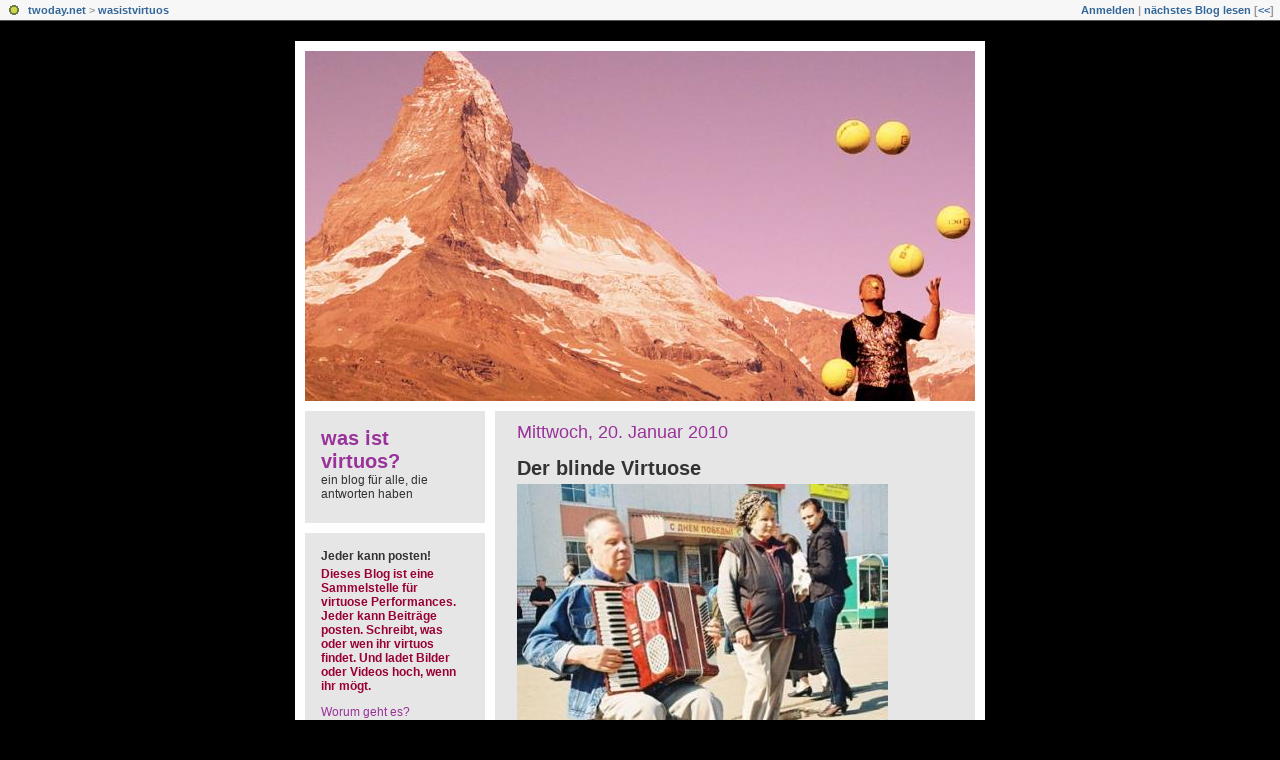

--- FILE ---
content_type: text/html; charset=utf-8
request_url: https://wasistvirtuos.twoday.net/
body_size: 9678
content:
<?xml version="1.0"?>
<!DOCTYPE html PUBLIC "-//W3C//DTD XHTML 1.0 Transitional//EN"
   "http://www.w3.org/TR/xhtml1/DTD/xhtml1-transitional.dtd">

<html xmlns="http://www.w3.org/1999/xhtml" xml:lang="en" >
<head>
<title>was ist virtuos?</title>
<meta http-equiv="Content-Type" content="text/html; charset=utf-8" />
<meta name="robots" content="all" />
<meta name="MSSmartTagsPreventParsing" content="TRUE" />
<link rel="alternate" type="application/rss+xml" title="RSS 1.0" href="https://wasistvirtuos.twoday.net/index.rdf" /><link rel="EditURI" type="application/rsd+xml" title="RSD" href="http://wasistvirtuos.twoday.net/rsd.xml" />
<link rel="stylesheet" type="text/css" title="CSS Stylesheet" href="https://wasistvirtuos.twoday.net/main.css" />
<link rel="shortcut icon" href="https://static.twoday.net/favicon.png" />
<link rel="stylesheet" type="text/css" title="CSS Stylesheet" href="https://static.twoday.net/modToolbar/modToolbar.css" />
</head>

<body>

<div id="modToolbar-spacer" class="modToolbar"><div class="modToolbarBorder">&nbsp;</div></div>

<div id="modToolbar" class="modToolbar">
  <div id="modToolbar-line1">
  <div class="modToolbarBorder">
    <div class="modToolbarLeft">
      <img src="https://static.twoday.net/favicon.png" alt="o" class="favicon" width="16" border="0" height="16" />
      <a title="twoday.net" href="https://twoday.net/">twoday.net</a> &gt; 
      <a id="modToolbar-topic-menu" onmouseover="openMenu('topic-menu')" href="https://wasistvirtuos.twoday.net/">wasistvirtuos</a>
    </div>
    <div class="modToolbarRight">
      <a href="https://wasistvirtuos.twoday.net/members/login">Anmelden</a> |
      
      <a href="https://wasistvirtuos.twoday.net/modToolbarZap" rel="nofollow">nächstes Blog lesen</a>
      [<a href="https://wasistvirtuos.twoday.net/modToolbarSwitch?settbisclosed=1">&lt;&lt;</a>]
    </div>
    &nbsp;
  </div>
  </div>
</div>


<!-- wrapper -->
<div id="wrapper">

  <!-- header -->
  <div id="header"><div class="siteimage"><a href="https://wasistvirtuos.twoday.net/"><img width="670" alt="header" title="" src="https://static.twoday.net/wasistvirtuos/layouts/wasistvirtuos/header.jpg" height="350" /></a></div></div>
  
  <!-- pagebody -->
  <div id="pagebody">
    
    <!-- container -->
    <div id="container">

      <!-- content -->
      <div id="content">



<h2><a href="https://wasistvirtuos.twoday.net/20100120/">Mittwoch, 20. Januar 2010</a></h2>
<div class="story">

  <!-- Story Title -->
  <h3 class="storyTitle"><a href="https://wasistvirtuos.twoday.net/stories/6146824/">Der blinde Virtuose</a></h3>

  <!-- Story Content -->
  <div class="storyContent"><img width="371" alt="serveImage-php" title="" src="https://static.twoday.net/wasistvirtuos/images/serveImage-php.jpeg" height="400" /><br />
<br />
»Nur Krüppel werden überleben« lautet der Titel eines Kapitels aus Peter Sloterdijks Pamphlet der kulturellen Selektionsvorteile durch Selbstdisziplin <i>Du mußt dein Leben ändern</i>. So gruselig das Buch, ist doch die Verbindung zwischen dem körperlich Behinderten und dem Virtuosen ein Topos, für den nicht nur der von Sloterdijk angeführte armlos geborene Geiger <a href="http://en.wikipedia.org/wiki/Carl_Herman_Unthan">Carl Herman Unthan</a> ein Beispiel ist. Hier eine neuere Version im Kontext einer politischen Berichterstattung über Russland vom letzten Jahr aus dem Neuen Deutschland:<br />
<br />
<a href="http://www.neues-deutschland.de/artikel/154378.der-blinde-virtuose-an-der-metro-station.html">http://www.neues-deutschland.de/artikel/154378.der-blinde-virtuose-an-der-metro-station.html</a><br />
<br />
Auch interessant zu dem Thema: die Seite des <a href="http://www.handicap-network.de/handicap/Kultur/kultur_1.htm">Handycap Networks</a></div>

  <!-- Story Date -->
  <div class="storyDate">allesfliesst - 20. Jan, 16:52</div>

  <!-- Story Links -->
  <div class="storyLinks"><a href="https://wasistvirtuos.twoday.net/stories/6146824/#comments">2 Kommentare</a> - <a href="http://wasistvirtuos.twoday.net/stories/6146824/comment">Kommentar verfassen</a> - 0 Trackbacks</div>

</div>
<h2><a href="https://wasistvirtuos.twoday.net/20091020/">Dienstag, 20. Oktober 2009</a></h2>
<div class="story">

  <!-- Story Title -->
  <h3 class="storyTitle"><a href="https://wasistvirtuos.twoday.net/stories/6002048/">Kai van Eikels: »Freie Bereicherung, raffinierte Glückseligkeit - Das Virtuose im ökonomischen und politischen Denken der Romantik«</a></h3>

  <!-- Story Content -->
  <div class="storyContent"><img width="400" alt="100_3241" title="" src="https://static.twoday.net/wasistvirtuos/images/100_3241.jpg" height="271" /><br />
<br />
<br />
Dies ist das Manuskript eines Vortrags, gehalten auf der Konferenz <a href="http://www.romantikforschung.de/veran/2009_seidlvilla_programm.htm">Genie - Virtuose - Dilettant: Konfigurationen romantischer Schöpfungsästhetik</a> am 15. Oktober 2009:<br />
<br />
<a href="https://wasistvirtuos.twoday.net/files/Romantische-Oekonomie">Romantische-Oekonomie</a> (pdf, 202 KB)</div>

  <!-- Story Date -->
  <div class="storyDate">allesfliesst - 20. Okt, 14:19</div>

  <!-- Story Links -->
  <div class="storyLinks"><a href="https://wasistvirtuos.twoday.net/stories/6002048/#comments">0 Kommentare</a> - <a href="http://wasistvirtuos.twoday.net/stories/6002048/comment">Kommentar verfassen</a> - 0 Trackbacks</div>

</div>
<h2><a href="https://wasistvirtuos.twoday.net/20091006/">Dienstag, 6. Oktober 2009</a></h2>
<div class="story">

  <!-- Story Title -->
  <h3 class="storyTitle"><a href="https://wasistvirtuos.twoday.net/stories/5977994/">Masse – Kritik der Masse: eine politische Theorie der Leichtigkeit</a></h3>

  <!-- Story Content -->
  <div class="storyContent"><img width="400" alt="philods-leboudoir" title="" src="https://static.twoday.net/wasistvirtuos/images/philods-leboudoir.jpg" height="341" /><br />
<br />
Das Sade'sche <i>Noch eine Anstrengung...</i>, das den Republikanismus als radikales Programm eines Republikaner-Werdens definiert:<br />
<br />
Wie Roland Barthes bemerkt, bricht das Pamphlet zugleich mit der Idee/Ideologie eines homogenen Volkes: Der „Mann aus dem Volk“, Auguste, der junge Gärtner, der an den sexuellen Ausschweifungen teilgenommen hat, wird hinausgeschickt, als man den politischen Text verliest:

<blockquote><i>der Diskurs, der die republikanische Moral begründet, ist paradoxerweise ein linguistischer Sezessionsakt. Die Sprache des gemeinen Volkes, an der sich zunächst die aristokratische Sprache ergötzt, wird danach einfach aus der Dissertation, d.h. aus dem Austausch (zwischen Logos und Eros) ausgeschlossen [...].</i></blockquote> 

Es gibt also eine klare Unterscheidung zwischen Körper und Sprache, nicht im Sinne einer Körper-Geist-Dichotomie, sondern zwischen dem Prinzip der körperlichen Vermischung und dem Prinzip einer Trennung, dem die Szene des Sprechens sich verpflichtet:<br />
<br />
Während die sexuelle Szene die Verkettung aller Körper unter dem ökonomischen Gesichtspunkt maximalen Lustgewinns betreibt (und dafür bereitwillig den Schwanz eines Königs in den Arsch eines Bauernjungen steckt oder eine adelige Dame mit dem Sperma, der Pisse und Scheiße von Seeleuten überflutet), kommt es der Sprache zu, die Trennung zwischen den Menschen zu bezeugen.<br />
<br />
Auch innerhalb der erotischen Szene wird diese politische Trennung, wie Barthes präzise analysiert, nur auf der Ebene der Sprache evident: Als Körper sind die Libertins ebenso wie ihre Opfer und Helfer gleichermaßen Module, die man nebeneinander anordnen, durch Bewegungen verknüpfen, in einer Mechanik (oder manchmal Kybernetik) zum Funktionieren bringen kann.<br />
<br />
Allein der <i>logos</i> unterscheidet die Täter von den Opfern, die Überlebenden von den zum Tode Verurteilten, die Freien von den Geknechteten. Der Libertin ist derjenige, der, ob in der Position des Quälenden oder des Gequälten, zu sagen vermag, wie er genießt, die Logik der Lust benennen und theoretisch reflektieren kann. Das Opfer ist derjenige, der bloß schreit, sich selbst auf das Körperliche reduziert. Logopolitische Differenz: die Macht des Wortes und die politische Macht sind bei Sade streng synonym.<br />
<br />
Ein konsequenter Republikanismus wäre dementsprechend nicht die Rückführung aller Menschen auf die stumme Dynamik der Körper (alle, auch die, die vernünftig zu sprechen verstehen, werden gleichermaßen Schrei), sondern die konsequente Ablösung des politischen Diskurses von der mechanischen Verkettung der Körper und ihrer Artikulationen.<br />
<br />
Die revolutionäre Szene wäre nicht die der Vereinigung der Körper zu einer Masse, die sich von irgendwelchen Punkten her in Bewegung setzt (später einmal wird man diese Punkte als Aristokraten identifizieren), um alles zu überrollen, sondern eine Praxis des Sprechens, die bewirkt, dass das politische Wort nur <i>im Zustand der Trennung</i> vernommen wird.<br />
<br />
Das <i>Noch eine Anstrengung...!</i>, mit dem diese Praxis des Sprechens beginnt, würde sich auf eine Wiederholung im Zustand der Trennung beziehen – eine <i>virtuose Wiederholung</i> dessen, was bereits auf der Ebene der verklebten Körper getan wurde (was zu tun ist, ist vollkommen klar): eine Wiederholung, die das Selbe leichter, eleganter, geübter vollzieht und den Vollzug, die Praxis des Sprechens (in dem, was sie mit den Körpern und durch die Körper bewirkt) von den Bewegungsgesetzen der Materie namens Volk emanzipiert.<br />
<br />
Die Sadesche Szene der Unterweisung, wie die <i>Philosophie dans le boudoir</i> sie entfaltet, verzichtet keineswegs auf das Volk und den Körper. Aber die Politik der Anstrengung, die der Sade'sche Republikanismus lehrt, beruft eine virtuose Praxis des Sprechens zur Ausführung jener Bewegungsfiguren, als die sich kollektive Handlungen technisch darstellen.<br />
<br />
Ohne jene zweite, nochmalige, wiederhole Anstrengung, die Virtuosität in das Handeln einführt, ist mit dem Volk nichts zu erreichen. Ohne diese virtuose Wiederholung der revolutionären Bewegung bleibt die Bewegung ein mechanisches, auf eine soziale Physik der Masse zurückbuchstabierbares Phänomen.<br />
<br />
Um Handlung zu werden, bedarf das revolutionäre Geschehen einer Praxis des Sprechens, die seine Szene rekonfiguriert und in den mechanischen Verbindungen zwischen den vielen Beteiligten die Freiheit, d.h. die Trennung evident macht, die der Bewegung ihre virtuose Leichtigkeit verleiht.</div>

  <!-- Story Date -->
  <div class="storyDate">allesfliesst - 6. Okt, 14:55</div>

  <!-- Story Links -->
  <div class="storyLinks"><a href="https://wasistvirtuos.twoday.net/stories/5977994/#comments">0 Kommentare</a> - <a href="http://wasistvirtuos.twoday.net/stories/5977994/comment">Kommentar verfassen</a> - 0 Trackbacks</div>

</div>
<h2><a href="https://wasistvirtuos.twoday.net/20090709/">Donnerstag, 9. Juli 2009</a></h2>
<div class="story">

  <!-- Story Title -->
  <h3 class="storyTitle"><a href="https://wasistvirtuos.twoday.net/stories/5812379/">Ein Beweis für die These...</a></h3>

  <!-- Story Content -->
  <div class="storyContent">...dass die Welt voller Virtuosen ist. Man muss sie bloß suchen (oder kurz dieses Video schauen):<br />
<br />
<br />
<object width="425" height="344"><param name="movie" value="http://www.youtube.com/v/5T62-1Hf3OA&amp;hl=de&amp;fs=1&amp;"></param><param name="allowFullScreen" value="true"></param><param name="allowscriptaccess" value="always"></param><embed src="http://www.youtube.com/v/5T62-1Hf3OA&amp;hl=de&amp;fs=1&amp;" type="application/x-shockwave-flash" allowscriptaccess="always" allowfullscreen="true" width="425" height="344"></embed></object></div>

  <!-- Story Date -->
  <div class="storyDate">allesfliesst - 9. Jul, 00:30</div>

  <!-- Story Links -->
  <div class="storyLinks"><a href="https://wasistvirtuos.twoday.net/stories/5812379/#comments">3 Kommentare</a> - <a href="http://wasistvirtuos.twoday.net/stories/5812379/comment">Kommentar verfassen</a> - 0 Trackbacks</div>

</div>
<h2><a href="https://wasistvirtuos.twoday.net/20081130/">Sonntag, 30. November 2008</a></h2>
<div class="story">

  <!-- Story Title -->
  <h3 class="storyTitle"><a href="https://wasistvirtuos.twoday.net/stories/5354766/">Ein Virtuose in der Regierungskunst...?</a></h3>

  <!-- Story Content -->
  <div class="storyContent"><img width="200" alt="mueller" title="" src="https://static.twoday.net/wasistvirtuos/images/mueller.jpg" height="243" /><br />
<br />
<br />
Ein interessantes Zitat zum Thema Virtuosität und Politik im 19. Jahrhundert:

<blockquote>»So wenig Mitgift haben wir von der Natur empfangen? - so viele Gründe waren da, den Glauben an das Gemeinschaftliche fahren zu lassen, in einer rafinirten Privatglückseligkeit, Privatenitur und im häuslichen Leben Entschädigung für das Entbehren der Nationalität zu suchen, und vielmehr das Europäische Universum zu suchen als das Vaterland im Auge zu haben! so leicht mußte bei uns der Irrthum um sich greifen, daß die Nation nichts weiter als ein Konvolut zufällig neben einander wohnender Virtuosen und gebildeter Privatmänner, der Staat nichts anderes als eine polizeiliche Maschine für unsre äussere Sicherheit sei, die nebenher etwa noch die Bestimmung hätte, die größtmögliche Anzahl solcher Virtuosen zu erziehn! - Denken Sie sich an die Spitze eines solchen Volkes noch einen Virtuosen in der Regierungskunst, geschmückt mit allen Zierden des Privatlebens, das erste Talent Europas und seines Jahrhunderts - was ist natürlicher, als daß das königliche Wesen über den Virtuosen vergessen wird, und die Nationalität über den Reiz des Privatlebens.«</blockquote><br />


Adam Müller, Erste Vorlesung über König Friedrich II. und die Natur, Würde und Bestimmung der preußischen Monarchie (gehalten am 11.1.1810 in Berlin, abgedruckt in der Zeitschrift <i>Pantheon</i>, Zitat S. 189)</div>

  <!-- Story Date -->
  <div class="storyDate">allesfliesst - 30. Nov, 13:01</div>

  <!-- Story Links -->
  <div class="storyLinks"><a href="https://wasistvirtuos.twoday.net/stories/5354766/#comments">1 Kommentar</a> - <a href="http://wasistvirtuos.twoday.net/stories/5354766/comment">Kommentar verfassen</a> - 0 Trackbacks</div>

</div>
<h2><a href="https://wasistvirtuos.twoday.net/20081027/">Montag, 27. Oktober 2008</a></h2>
<div class="story">

  <!-- Story Title -->
  <h3 class="storyTitle"><a href="https://wasistvirtuos.twoday.net/stories/5281858/">Virtuosität und Habitus</a></h3>

  <!-- Story Content -->
  <div class="storyContent"><img width="400" alt="bourdieu" title="" src="https://static.twoday.net/wasistvirtuos/images/bourdieu.jpg" height="300" /><br />
<br />
Wenn Habitus darin besteht, den <i>Ort</i>, den einem die soziale Aufteilung zuweist, aktiv einzunehmen, in zu „inkorporieren“, dann ist der Virtuose die Figur einer Performanz ohne Habitus.<br />
<br />
Genau deswegen wird er indes zur exemplarischen Figur für die soziale Ökonomie in einer poststratifikatorischen Gesellschaft: Die Freiheit, die er in seiner Selbstinszenierung hat, weil diese eben nicht primär Verkörperung von Habitusformen ist, erweist sich als Potenzial der Selbstbehauptung, wo diese keine entsprechend zuverlässigen Formen mehr vorfindet. Wo nicht mehr klar ist, <i>was</i> zu steigern wäre, um gesellschaftlich Erfolg zu haben, sind die Erfolgreichsten jene, die sich auf Steigerung selbst spezialisieren.</div>

  <!-- Story Date -->
  <div class="storyDate">allesfliesst - 27. Okt, 14:39</div>

  <!-- Story Links -->
  <div class="storyLinks"><a href="https://wasistvirtuos.twoday.net/stories/5281858/#comments">0 Kommentare</a> - <a href="http://wasistvirtuos.twoday.net/stories/5281858/comment">Kommentar verfassen</a> - 0 Trackbacks</div>

</div>
<h2><a href="https://wasistvirtuos.twoday.net/20080820/">Mittwoch, 20. August 2008</a></h2>
<div class="story">

  <!-- Story Title -->
  <h3 class="storyTitle"><a href="https://wasistvirtuos.twoday.net/stories/5133333/">Unterirdisch virtuose Performance</a></h3>

  <!-- Story Content -->
  <div class="storyContent"><i>Oder: Was macht die Virtuosität eines Virtuosen aus?</i><br />
<br />
<img src="https://static.twoday.net/wasistvirtuos/images/joshuabell12-jpg.jpg" width="400" alt="Joshua Bell" align="center" title="Joshua Bell" class="center" height="267" /><br />
<br />
Joshua Bell würden die meisten, die mit Klassik vertraut sind, als Virtuosen betrachten. Es wäre keine Frage, hätte man die Möglichkeit, einem seiner Konzerte beiwohnen zu können, man würde es irgendwie möglich machen. Viele würden dafür nicht einmal gerade wenig Geld für ein solches Erlebnis hinlegen. Sie tun das, weil sie von ihm eine Darbietung erwarten, die andere Künstler in der Form nicht zu leisten im Stande wären. Doch gerade auch der Rahmen, in dem das Event präsentiert wird, trägt entscheidend dazu bei, den Leuten die Virtuosität des Geigers erst, ja, greifbar oder vielleicht auch nur greifbarer zu machen.<br />
<br />
So führte die Washington Post mit Joshua Bell als Protagonisten unlängst ein krudes Experiment durch: Der weltbekannte Musiker sollte zu der Zeit, als er in der Symphony Hall von Boston, wie so oft in der Welt, das Haus füllte, auch einmal für gewisse Zeit im unscheinbaren Getümmel eines U-Bahn-Zugangs das Milieu der Straßenmusiker intrudieren. Die Ungewissheit über den Ausgang und auch die Neugierde, ob die Virtuosität des Künstlers auch außerhalb ehrwürdiger Hallen auffiele, ließ den vielgefragten Violinisten einwilligen.<br />
<br />
So spielte denn Bell für etwa eine dreiviertel Stunde vor in der Zeit etwas über eintausend vorbeieilenden Passanten weniger wohlbekannte, aber deswegen nicht minder schwer zu meisternde Stücke auf seinem für sich genommen schon virtuosen Instrument, einer geschichtsreichen Stradivari. Das im morgendlichen Trott vorbeirauschende Publikum war wohl gewählt und durchaus geeignet, wenigstens ein künstlerisch anspruchsvolles Niveau von mehr oder minder lustlosem Gefiedel unterscheiden zu können, bestand es zumeist aus Regierungsangestellten, die eben dort vermehrt zur Arbeit gingen.<br />
<br />
<object width="425" height="344"><param name="movie" value="http://www.youtube.com/v/hnOPu0_YWhw&amp;hl=en&amp;fs=1"></param><param name="allowFullScreen" value="true"></param><embed src="http://www.youtube.com/v/hnOPu0_YWhw&amp;hl=en&amp;fs=1" type="application/x-shockwave-flash" allowfullscreen="true" width="425" height="344"></embed></object><br />
<br />
Was nun durch die Wahl der Umstände letztlich bewiesen werden konnte, kann hier wohl nicht genau festgestellt werden. Im allmorgendlichen Stress schon mit hochkarätigen Kompositionen konfrontiert zu werden ist zugegebenermaßen nicht gerade einladend, zudem die Erfahrung die Leute eher lehrt, dass gerade an diesen Stellen keine besonders hochwertigen Interpretationen zu erwarten wären, werden sie dort doch beinahe tagtäglich in einen Soundteppich leichterer Kost gehüllt. Womöglich fiel einigen in den wenigen Sekunden des Vorübergehens die Passage ohne den Kontext sogar als eher abstoßend auf. So hat Joshua Bell an diesem Morgen größtenteils unbeachtet sich selbst ein für die Tätigkeit nicht unüblich hohes Honorar eingespielt.<br />
<br />
Nur wie kann den vielen Menschen außerhalb dieser Vorhalle das Potential, die Virtuosität in der entsprechenden Halle auffallen? Der Virtuose bleibt derselbe, unabhängig vom Fleck der Erde auf dem er steht. Es sind wohl auch die Umstände, in denen er seine Leistung im Ohr des Zuhörers reifen lassen kann, es wird eine entsprechende Erwartung hier vorausgesetzt. Es reicht also nicht nur, das bisher an Ort und Stelle gehörte durch eigene Leistung zu übertrumpfen, in gewisser Weise muss auch der gesellschaftliche Grundstock eine Erwartungshaltung vorbereitet haben, um den maximalen Impuls beim Zuhörer hervorrufen zu können.<br />
<br />
Abschließend noch der Link zum vollständigen Artikel der Washington Post mit ein wenig besseren Videos als dem YouTube-Abklatsch:<br />
<a href="http://www.washingtonpost.com/wp-dyn/content/article/2007/04/04/AR2007040401721.html">Pearls Before Breakfast</a> (vom 8. April 2007)</div>

  <!-- Story Date -->
  <div class="storyDate">MorbusBahlsen - 20. Aug, 20:08</div>

  <!-- Story Links -->
  <div class="storyLinks"><a href="https://wasistvirtuos.twoday.net/stories/5133333/#comments">3 Kommentare</a> - <a href="http://wasistvirtuos.twoday.net/stories/5133333/comment">Kommentar verfassen</a> - 0 Trackbacks</div>

</div>

<div class="pagelinkBottom"><a href="https://wasistvirtuos.twoday.net/?day=20080812" rel="nofollow">ältere Beiträge</a></div>


      </div><!-- end of content -->

    </div><!-- end of container -->
    
    <!-- sidebar01 -->
    <div id="sidebar01">

      <div class="sidebarItem">
        <h1><a href="https://wasistvirtuos.twoday.net/">was ist virtuos?</a></h1>
        ein blog für alle, die antworten haben
      </div>


<div class="sidebarItem">
  <h4>Jeder kann posten!<br /></h4>
  <div class="sidebarItemBody">
<font color=#990033><b>Dieses Blog ist eine Sammelstelle für virtuose Performances. Jeder kann Beiträge posten. Schreibt, was oder wen ihr virtuos findet. Und ladet Bilder oder Videos hoch, wenn ihr mögt.</b></font>

<p>
<a href="https://wasistvirtuos.twoday.net/stories/4048863">Worum geht es?</a>
</p>

<p>
<a href="https://wasistvirtuos.twoday.net/stories/4058943">Wie poste ich?</a>
</p>

<p>
<a href="https://wasistvirtuos.twoday.net/stories/4084291">English version</a>
  </div>
</div>

<div class="sidebarItem">
  <h4>User Status<br /></h4>
  <div class="sidebarItemBody">
Du bist nicht angemeldet.
<ul>
<li><a href="https://wasistvirtuos.twoday.net/members/login">login</a></li>

</ul>

  </div>
</div>

<div class="sidebarItem">
  <h4>Menü<br /></h4>
  <div class="sidebarItemBody">
<a href="https://wasistvirtuos.twoday.net/">was ist virtuos?</a><br />
<ul><li>+ <a href="https://wasistvirtuos.twoday.net/topics/Anachronismen/">Anachronismen</a></li><li>+ <a href="http://wasistvirtuos.twoday.net/topics/Blog-Konzept+-+Info/">Blog-Konzept - Info</a></li><li>+ <a href="http://wasistvirtuos.twoday.net/topics/Ganz+neue+Virtuosen/">Ganz neue Virtuosen</a></li><li>+ <a href="http://wasistvirtuos.twoday.net/topics/grenzph%C3%A4nomene/">grenzphänomene</a></li><li>+ <a href="http://wasistvirtuos.twoday.net/topics/Interkulturell/">Interkulturell</a></li><li>+ <a href="http://wasistvirtuos.twoday.net/topics/Klassiker/">Klassiker</a></li><li>+ <a href="http://wasistvirtuos.twoday.net/topics/Moderne/">Moderne</a></li><li>+ <a href="http://wasistvirtuos.twoday.net/topics/Virtuos+lesen/">Virtuos lesen</a></li><li>+ <a href="http://wasistvirtuos.twoday.net/topics/Virtuoso+Blogging/">Virtuoso Blogging</a></li></ul>

<br />
<a href="https://twoday.net/">twoday.net</a>

  </div>
</div>

<div class="sidebarItem">
  <h4>Contributor Menü<br /></h4>
  <div class="sidebarItemBody">

<ul class="taskList">
  <li><a href="https://wasistvirtuos.twoday.net/stories/create">Neuen Beitrag anlegen</a></li>
  <li><a href="https://wasistvirtuos.twoday.net/stories/main">Beiträge verwalten</a></li>
  <li><a href="https://wasistvirtuos.twoday.net/images/main">Bilder verwalten</a></li>
  <li><a href="https://wasistvirtuos.twoday.net/files/main">Dateien verwalten</a></li>
  <li><a href="https://wasistvirtuos.twoday.net/polls/main">Umfragen verwalten</a></li>
</ul>


  </div>
</div>

<div class="sidebarItem">
  <h4>Aktuelle Beiträge<br /></h4>
  <div class="sidebarItemBody">
<div class="historyItem"><a href="https://wasistvirtuos.twoday.net/stories/4858155/#1022593056">Prediksi Togel | Bocoran...</a><br />
Prediksi Togel Hari Ini | Keluaran Angka Jitu | Ramalan...
<div class="small">Togel Hari Ini (Gast) - 23. Okt, 09:28</div></div>
<div class="historyItem"><a href="https://wasistvirtuos.twoday.net/stories/4858155/#1022593046">Very nice blog, it contains...</a><br />
Very nice blog, it contains lot of informations. Articles...
<div class="small">Cerita Sex (Gast) - 23. Okt, 09:23</div></div>
<div class="historyItem"><a href="https://wasistvirtuos.twoday.net/stories/4858155/#1022593036">Kisah Sex Nyata | Cerita...</a><br />
Cerita Dewasa, Cerita Sex, Cerita Mesum, Cerita Bokep,...
<div class="small">Cerita Dewasa (Gast) - 23. Okt, 09:19</div></div>
<div class="historyItem"><a href="https://wasistvirtuos.twoday.net/stories/4057681/#1022399475">lol</a><br />

<div class="small">jojo (Gast) - 18. Feb, 15:37</div></div>
<div class="historyItem"><a href="https://wasistvirtuos.twoday.net/stories/4910020/#453138394">Videos</a><br />
Bei mir werden die Videos nicht angezeigt. Sind diese...
<div class="small">Merian (Gast) - 7. Aug, 19:26</div></div>

  </div>
</div>

<div class="sidebarItem">
  <h4>Links<br /></h4>
  <div class="sidebarItemBody">
<ul>
<li><a href="http://www.sfb-performativ.de/seiten/b12_vorhaben.html">Die Szene des Virtuosen (ein Forschungsprojekt)</a></li><li><a href="http://www.espace.ch/artikel_311675.html">Virtuosen-Proletariat (Artikel)</a></li><li><a href="http://t-rich.prognosen-in-bewegung.de/de">t[rich]</a></li>
</ul>
  </div>
</div>



<div class="sidebarItem">
  <h4>Suche<br /></h4>
  <div class="sidebarItemBody">
<form method="get" action="https://wasistvirtuos.twoday.net/search"><p><input class="searchbox" value="" type="text" size="20" name="q" />&nbsp;<input class="searchbox" value="go" type="submit" name="submit" /></p></form>
  </div>
</div>

<div class="sidebarItem">
  <h4>Status<br /></h4>
  <div class="sidebarItemBody">
Online seit 6771 Tagen<br />
Zuletzt aktualisiert: 24. Aug, 02:00

  </div>
</div>

<div class="sidebarItem">
  <h4>Credits<br /></h4>
  <div class="sidebarItemBody">
<p>
  <a href="https://antville.org">
    <img src="https://static.twoday.net/powered_by_antville.gif" alt="powered by Antville" height="24" width="68"></a>&nbsp;<a href="https://github.com/antville/helma"><img src="https://static.twoday.net/powered_by_helma.gif" alt="powered by Helma" height="24" width="41">
  </a>
</p>

<br /><a href="https://wasistvirtuos.twoday.net/index.rdf"><img src="https://static.twoday.net/rss_complete.png" alt="xml version of this page" width="80" border="0" height="15" /></a>
<p>
  <a href="https://twoday.net">
    <img src="https://static.twoday.net/twoday1.png" alt="twoday.net" height="15" width="80">
  </a>
  <!-- FIXME later! (need to create www-blog stories first)
  <a href="https://twoday.net/terms"><img src="https://static.twoday.net/agb.png" alt="AGB" height="15" width="27"></a>
  -->
</p>

  </div>
</div>

<div class="sidebarItem">
  <h4>Technorati & Co.<br /></h4>
  <div class="sidebarItemBody">
<p><a href="https://technorati.com/faves?sub=addfavbtn&add=http://wasistvirtuos.twoday.net"><img src="http://static.technorati.com/pix/fave/btn-fave2.png" alt="Add to Technorati Favorites" /></a>
</p>

<p>
<a href="http://blogalm.de/" title="Blogverzeichnis"><img src="http://blogalm.de/images/button_01.gif" border="0" alt="Blogverzeichnis" /></a>
</p>

<p>
<a href="http://www.bloggerei.de/?b=3132" title="Blog-Verzeichnis" target="_blank"><img src="http://www.bloggerei.de/bgpublicon.jpg" width="80" height="15" border="0" alt="Blogverzeichnis - Blog Verzeichnis bloggerei.de" /></a>
</p>

<p>
<a href="http://www.mister-wong.de/add_url/" onclick="location.href=&quot;http://www.mister-wong.de/index.php?action=addurl&amp;bm_url=&quot;+encodeURIComponent(location.href)+&quot;&amp;bm_description=&quot;+encodeURIComponent(document.title);return false" title="Diese Seite zu Mister Wong hinzuf&uuml;gen" target="_top"><img src="http://www.mister-wong.de/img/wong.gif" alt="Diese Seite zu Mister Wong hinzuf&uuml;gen" border="0" /></a>
</p>


  </div>
</div>

<div class="sidebarItem">
  <h4>Web Counter-Modul<br /></h4>
  <div class="sidebarItemBody">
<!-- BlogCounter Code START -->
<p>
  <a href="http://www.blogcounter.de/" id="bclink" title="kostenloser Counter fuer Weblogs">
  <span id="bccount" style="font-size:8px">kostenloser Counter</span></a>
</p>
<script type="text/javascript" src="http://track.blogcounter.de/js.php?user=allesfliesst&amp;style=1"></script>
<noscript><p><a href="http://www.blogcounter.de/"><img style="border: 0px;" alt="Weblog counter" src="http://track.blogcounter.de/log.php?id=allesfliesst"/></a></p></noscript>
<!-- BlogCounter Code END -->
<br />
  </div>
</div>


    </div><!-- end of sidebar01 -->

    <br clear="all" />
    <div class="clearall"></div>

  </div><!-- end of right pagebody -->

</div><!-- end of wrapper -->
<!-- jsLib still needed to provide some functions for modToolbar.js -->
<script src="https://static.twoday.net/jsLib.js"></script>
<script src="https://static.twoday.net/modToolbar/modToolbar.js"></script>

<div id="modToolbar-dropdown-contributor-menu" class="modToolbarDropdown">
  <a name="contributormenu" style="display: none;"></a>
  
</div>
<div id="modToolbar-dropdown-admin-menu" class="modToolbarDropdown">
  <a name="adminmenu" style="display: none;"></a>
  
</div>
<div id="modToolbar-dropdown-topic-menu" class="modToolbarDropdown">
    <div><a href="https://wasistvirtuos.twoday.net/topics/Anachronismen/">Anachronismen</a></div>
  <div><a href="https://wasistvirtuos.twoday.net/topics/Blog-Konzept+-+Info/">Blog-Konzept - Info</a></div>
  <div><a href="https://wasistvirtuos.twoday.net/topics/Ganz+neue+Virtuosen/">Ganz neue Virtuosen</a></div>
  <div><a href="https://wasistvirtuos.twoday.net/topics/grenzph%C3%A4nomene/">grenzphänomene</a></div>
  <div><a href="https://wasistvirtuos.twoday.net/topics/Interkulturell/">Interkulturell</a></div>
  <div><a href="https://wasistvirtuos.twoday.net/topics/Klassiker/">Klassiker</a></div>
  <div><a href="https://wasistvirtuos.twoday.net/topics/Moderne/">Moderne</a></div>
  <div><a href="https://wasistvirtuos.twoday.net/topics/Virtuos+lesen/">Virtuos lesen</a></div>
  <div><a href="https://wasistvirtuos.twoday.net/topics/Virtuoso+Blogging/">Virtuoso Blogging</a></div>

</div>
<div id="modToolbar-dropdown-imagetopic-menu" class="modToolbarDropdown">
  
</div>
<div id="modToolbar-dropdown-account-menu" class="modToolbarDropdown">
    <div><a href="https://wasistvirtuos.twoday.net/members/edit">Profil</a></div>
  <div><a href="https://wasistvirtuos.twoday.net/members/logout">Abmelden</a></div>

</div>
<div id="modToolbar-dropdown-abo-menu" class="modToolbarDropdown">
    <div><a href="https://wasistvirtuos.twoday.net/subscribe">Weblog abonnieren</a></div>

</div>

<script>
  document.body.addEventListener('mousedown', tryToCloseMenu, true);
  document.body.addEventListener('mousemove', tryToCloseMenuOnMove, true);
</script>

</body>
</html>


--- FILE ---
content_type: text/css; charset=utf-8
request_url: https://wasistvirtuos.twoday.net/main.css
body_size: 1337
content:
/* 2c_center_left */
/* orientation 2c left  */

#container {
  float: right;
  margin: 0px 0px -2px -190px;
  width: 100%;
}

#content {
  margin: 0px 0px 0px 180px;
  border-left: 10px solid transparent;
}

#sidebar01 {
  float: left;
  width: 190px;
  border-right: 10px solid transparent;
  margin: 0px 0px -2px 0px;
}

body>#wrapper #sidebar01 {
  width: 180px;
  margin: 0px;
}

/* orientation fixed width - center  */

body {
  text-align: center;
}

#wrapper {
  margin: 20px auto;
  width: 690px;
  padding: 10px;
}

body>#wrapper {
  width: 670px;
}

/* admin styles */

/* messages */
.message {
  background-color: #FFEC03;
  border: 1px solid #FF7006;
  color: #A21A1A;
  padding: 0.2em 0.8em 0.15em 34px;
  background: url("https://static.twoday.net/icon_message_24.gif") 2px -1px no-repeat #FFEC03;
  margin: 1em 0;
}

div.admin ul li {
  list-style: none;
  background: url("https://static.twoday.net/bg_listicon16.gif") 0 0px no-repeat;
  padding: 0 0 5px 22px;
}

div.admin ul {
  margin: 0 0 1em;
  padding: 0;
}

.listItem ul.taskList li {
  background: url("https://static.twoday.net/bg_listicon16_simple.gif") 0 2px no-repeat;
}

.listNavigation {
  margin-top: 1.5em;
  border-bottom: 1px solid #ffffff;
  padding-bottom: 2px;
  padding-left: 7px;
}

.listNavigation span {
  color: #ffffff;
}

.listNavigation a.active {
  font-weight: bold;
}

div.admin small,
div.admin .small {
  font-size: 12px;
  color: #999999;
}

/* lists */

div.pageNav {
  margin: 5px 0 13px;
}

div.pageNavSummary {
  /* float: left; */
}

div.pageNavBar {
  /* float: right; */
  text-align: right;
}

span.pageNavItem,
span.pageNavSelItem  {
  margin-left: 3px;
  margin-right: 3px;
}

table.listItem td.leftCol {
  width: 70%;
  vertical-align: top;
}

table.listItem td.rightCol {
  width: 30%;
  vertical-align: top;
}


/* forms */

div.admin fieldset {
  -moz-border-radius: .8em;
  border: 1px solid #ffffff;
}

div.admin fieldset legend {
  font-weight: bold;
  font-size: 1em;
  left: 1em;
  padding: 0 .6em;
  color: #6600cc;
}

div.admin fieldset.formList {
  padding: 0 1em 0 1.5em;
}

div.admin .formList p {
  border-bottom: 1px solid #333333;
  margin-top: .5em;
  padding-bottom: .8em;
}

div.admin label {
  font-size: 1em;
  font-weight: bold;
  color: #999999;
}

.formText {
  width: 95%;
  font-family: Trebuchet MS, Verdana, Arial;
  font-size: 13px;
  font-weight: normal;
}

.formWide {
  width: 90%;
  font-family: Trebuchet MS, Verdana, Arial;
  font-size: 13px;
  font-weight: normal;
}

div.admin .intend {
  display: block;
  margin-left: 1.8em;
}

p.buttons {
  margin-top:3em;
  text-align: right;
  clear: both;
}

p.buttons input {
  padding: 0 1em;
  text-align: center;
}


body {
  margin: 0px;
  padding: 0px;
  background: #000000;
  font-family: Trebuchet MS, Verdana, Arial;
  color: #333333;
  font-size: 13px;
}

td {
  font-family: Trebuchet MS, Verdana, Arial;
  font-size: 13px;
}

a {
  color: #993399;
  text-decoration: none;
}

form {
  padding: 0px;
  margin: 0px;
}

img {
  border: 0px;
}

input, textarea, select {
  font-family: Trebuchet MS, Verdana, Arial;
  color: #333333;
  font-size: 13px;
  border: 1px solid #ffffff;
  background: #e6e6e6;
}

#header {
  border-bottom: 10px solid #ffffff;
}

#wrapper {
  background: #ffffff;
  text-align: left;
  height: 100%;
}

#content, #sidebar01, #header {
  border-color: #ffffff;
}

#header, #pagebody {
  background: #e6e6e6;
}

/* content */

h1 {
  font-size: 20px;
  margin: 0px;
  padding: 0px;
}

#content {
  padding: 11px 22px 0px 22px;
  overflow: hidden;
  width: 100%;
}

#container>#content {
  width:auto;
}

h2 {
  font-size: 18px;
  padding: 0px;
  margin: 0px 0px 14px 0px;
  font-weight: normal;
}

.pagelinkTop, .pagelinkBottom {
  padding: 0px 0px 20px 0px;
}


/* story */

.story {
  padding: 0px 0px 30px 0px;
}

h3 {
  font-family: Trebuchet MS, Verdana, Arial;
  color: #333333;
  font-size: 20px;
  margin: 0px 0px 4px 0px;
  padding: 0px;
}

h3 a {
  color: #333333;
}

small, .small {
   font-family: Trebuchet MS, Verdana, Arial;
   font-size: 12px;
   color: #999999;
}

cite {
  margin: 20px;
  display: block;
  border: 5px solid #ffffff;
  padding: 12px;
  width: 80%;
}

.storyDate, .storyLinks, .commentLinks, .commentDate {
  font-family: Trebuchet MS, Verdana, Arial;
  font-size: 12px;
  color: #999999;
  clear: both;
}

.storyDate {
  margin: 9px 0px 0px 0px;
}

/* comments */

.comments {
  margin: 20px 0px 20px 0px;
}

.comments h4 {
  font-family: Trebuchet MS, Verdana, Arial;
  color: #333333;
  font-size: 13px;
  margin: 0px;
  padding: 0px;
}

.reply {
  margin: 20px 0px 20px 30px;
}

.addComment {
  margin: 20px 0px 34px 0px;
}

/* sidebar */

#sidebar01 {
  overflow: hidden;
}

.sidebarItem {
  margin: 0px 0px 0px 0px;
  padding: 16px 18px 22px 16px;
  border-bottom: 10px solid #ffffff;
  font-family: Trebuchet MS, Verdana, Arial;
  font-size: 12px;
}

.sidebarItem h4 {
  font-weight: bold;
  margin: 0px 0px 4px 0px;
  padding: 0px;
  font-size: 12px;
}

.sidebarItem ul {
  margin: 0px;
  padding: 0px;
}

.sidebarItem ul li {
  list-style: none;
}

.sidebarItem td {
  font-size: 12px;
}

.historyItem {
 margin: 0px 0px 6px 0px;
}

.clearall {
  clear: both;
  height: 0px;
  font-size: 0px;
}

table.calender td {
  white-space: nowrap;
}